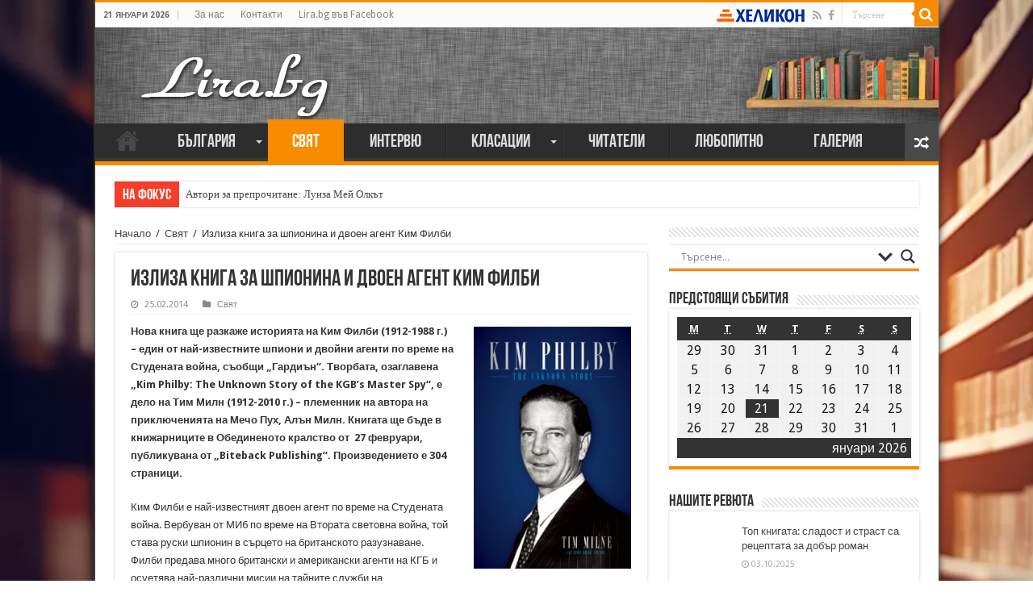

--- FILE ---
content_type: application/javascript
request_url: https://lira.bg/wp-content/plugins/ajax-search-lite/js/nomin-scoped/jquery.gestures.js+jquery.easing.js+jquery.mousewheel.js.pagespeed.jc.KHmGqNvOS5.js
body_size: 4728
content:
var mod_pagespeed_SA4i5pQXUy = "(function(jQuery,$,window){(function($){$.jGestures={};$.jGestures.defaults={};$.jGestures.defaults.thresholdShake={requiredShakes:10,freezeShakes:100,frontback:{sensitivity:10},leftright:{sensitivity:10},updown:{sensitivity:10}};$.jGestures.defaults.thresholdPinchopen=0.05;$.jGestures.defaults.thresholdPinchmove=0.05;$.jGestures.defaults.thresholdPinch=0.05;$.jGestures.defaults.thresholdPinchclose=0.05;$.jGestures.defaults.thresholdRotatecw=5;$.jGestures.defaults.thresholdRotateccw=5;$.jGestures.defaults.thresholdMove=20;$.jGestures.defaults.thresholdSwipe=100;$.jGestures.data={};$.jGestures.data.capableDevicesInUserAgentString=['iPad','iPhone','iPod','Mobile Safari'];$.jGestures.data.hasGestures=(function(){var _i;for(_i=0;_i<$.jGestures.data.capableDevicesInUserAgentString.length;_i++){if(navigator.userAgent.indexOf($.jGestures.data.capableDevicesInUserAgentString[_i])!==-1){return true;}}return false;})();$.hasGestures=$.jGestures.data.hasGestures;$.jGestures.events={touchstart:'jGestures.touchstart',touchendStart:'jGestures.touchend;start',touchendProcessed:'jGestures.touchend;processed',gesturestart:'jGestures.gesturestart',gestureendStart:'jGestures.gestureend;start',gestureendProcessed:'jGestures.gestureend;processed'};jQuery.each({orientationchange_orientationchange01:\"orientationchange\",gestureend_pinchopen01:\"pinchopen\",gestureend_pinchclose01:\"pinchclose\",gestureend_rotatecw01:'rotatecw',gestureend_rotateccw01:'rotateccw',gesturechange_pinch01:'pinch',gesturechange_rotate01:'rotate',touchstart_swipe13:'swipemove',touchstart_swipe01:\"swipeone\",touchstart_swipe02:\"swipetwo\",touchstart_swipe03:\"swipethree\",touchstart_swipe04:\"swipefour\",touchstart_swipe05:'swipeup',touchstart_swipe06:'swiperightup',touchstart_swipe07:'swiperight',touchstart_swipe08:'swiperightdown',touchstart_swipe09:'swipedown',touchstart_swipe10:'swipeleftdown',touchstart_swipe11:'swipeleft',touchstart_swipe12:'swipeleftup',touchstart_tap01:'tapone',touchstart_tap02:'taptwo',touchstart_tap03:'tapthree',touchstart_tap04:'tapfour',devicemotion_shake01:'shake',devicemotion_shake02:'shakefrontback',devicemotion_shake03:'shakeleftright',devicemotion_shake04:'shakeupdown'},function(sInternal_,sPublicFN_){jQuery.event.special[sPublicFN_]={setup:function(){var _aSplit=sInternal_.split('_');var _sDOMEvent=_aSplit[0];var _sGestureEvent=_aSplit[1].slice(0,_aSplit[1].length-2);var _$element=jQuery(this);var _oDatajQueryGestures;var oObj;if(!_$element.data('ojQueryGestures')||!_$element.data('ojQueryGestures')[_sDOMEvent]){_oDatajQueryGestures=_$element.data('ojQueryGestures')||{};oObj={};oObj[_sDOMEvent]=true;$.extend(true,_oDatajQueryGestures,oObj);_$element.data('ojQueryGestures',_oDatajQueryGestures);if($.hasGestures){switch(_sGestureEvent){case'orientationchange':_$element.get(0).addEventListener('orientationchange',_onOrientationchange,false);break;case'shake':case'shakefrontback':case'shakeleftright':case'shakeupdown':case'tilt':_$element.get(0).addEventListener('devicemotion',_onDevicemotion,false);break;case'tap':case'swipe':case'swipeup':case'swiperightup':case'swiperight':case'swiperightdown':case'swipedown':case'swipeleftdown':case'swipeleft':_$element.get(0).addEventListener('touchstart',_onTouchstart,false);break;case'pinchopen':case'pinchclose':case'rotatecw':case'rotateccw':_$element.get(0).addEventListener('gesturestart',_onGesturestart,false);_$element.get(0).addEventListener('gestureend',_onGestureend,false);break;case'pinch':case'rotate':_$element.get(0).addEventListener('gesturestart',_onGesturestart,false);_$element.get(0).addEventListener('gesturechange',_onGesturechange,false);break;}}else{switch(_sGestureEvent){case'tap':case'swipe':_$element.bind('mousedown',_onTouchstart);break;case'orientationchange':case'pinchopen':case'pinchclose':case'rotatecw':case'rotateccw':case'pinch':case'rotate':case'shake':case'tilt':break;}}}return false;},add:function(event_){var _$element=jQuery(this);var _oDatajQueryGestures=_$element.data('ojQueryGestures');_oDatajQueryGestures[event_.type]={'originalType':event_.type};return false;},remove:function(event_){var _$element=jQuery(this);var _oDatajQueryGestures=_$element.data('ojQueryGestures');_oDatajQueryGestures[event_.type]=false;_$element.data('ojQueryGestures',_oDatajQueryGestures);return false;},teardown:function(){var _aSplit=sInternal_.split('_');var _sDOMEvent=_aSplit[0];var _sGestureEvent=_aSplit[1].slice(0,_aSplit[1].length-2);var _$element=jQuery(this);var _oDatajQueryGestures;var oObj;if(!_$element.data('ojQueryGestures')||!_$element.data('ojQueryGestures')[_sDOMEvent]){_oDatajQueryGestures=_$element.data('ojQueryGestures')||{};oObj={};oObj[_sDOMEvent]=false;$.extend(true,_oDatajQueryGestures,oObj);_$element.data('ojQueryGestures',_oDatajQueryGestures);if($.hasGestures){switch(_sGestureEvent){case'orientationchange':_$element.get(0).removeEventListener('orientationchange',_onOrientationchange,false);break;case'shake':case'shakefrontback':case'shakeleftright':case'shakeupdown':case'tilt':_$element.get(0).removeEventListener('devicemotion',_onDevicemotion,false);break;case'tap':case'swipe':case'swipeup':case'swiperightup':case'swiperight':case'swiperightdown':case'swipedown':case'swipeleftdown':case'swipeleft':case'swipeleftup':_$element.get(0).removeEventListener('touchstart',_onTouchstart,false);_$element.get(0).removeEventListener('touchmove',_onTouchmove,false);_$element.get(0).removeEventListener('touchend',_onTouchend,false);break;case'pinchopen':case'pinchclose':case'rotatecw':case'rotateccw':_$element.get(0).removeEventListener('gesturestart',_onGesturestart,false);_$element.get(0).removeEventListener('gestureend',_onGestureend,false);break;case'pinch':case'rotate':_$element.get(0).removeEventListener('gesturestart',_onGesturestart,false);_$element.get(0).removeEventListener('gesturechange',_onGesturechange,false);break;}}else{switch(_sGestureEvent){case'tap':case'swipe':_$element.unbind('mousedown',_onTouchstart);_$element.unbind('mousemove',_onTouchmove);_$element.unbind('mouseup',_onTouchend);break;case'orientationchange':case'pinchopen':case'pinchclose':case'rotatecw':case'rotateccw':case'pinch':case'rotate':case'shake':case'tilt':break;}}}return false;}};});function _createOptions(oOptions_){oOptions_.startMove=(oOptions_.startMove)?oOptions_.startMove:{startX:null,startY:null,timestamp:null};var _iNow=new Date().getTime();var _oDirection;var _oDelta;if(oOptions_.touches){_oDelta=[{lastX:oOptions_.deltaX,lastY:oOptions_.deltaY,moved:null,startX:oOptions_.screenX-oOptions_.startMove.screenX,startY:oOptions_.screenY-oOptions_.startMove.screenY}];_oDirection={vector:oOptions_.vector||null,orientation:window.orientation||null,lastX:((_oDelta[0].lastX>0)?+1:((_oDelta[0].lastX<0)?-1:0)),lastY:((_oDelta[0].lastY>0)?+1:((_oDelta[0].lastY<0)?-1:0)),startX:((_oDelta[0].startX>0)?+1:((_oDelta[0].startX<0)?-1:0)),startY:((_oDelta[0].startY>0)?+1:((_oDelta[0].startY<0)?-1:0))};_oDelta[0].moved=Math.sqrt(Math.pow(Math.abs(_oDelta[0].startX),2)+Math.pow(Math.abs(_oDelta[0].startY),2));}return{type:oOptions_.type||null,originalEvent:oOptions_.event||null,delta:_oDelta||null,direction:_oDirection||{orientation:window.orientation||null,vector:oOptions_.vector||null},duration:(oOptions_.duration)?oOptions_.duration:(oOptions_.startMove.timestamp)?_iNow-oOptions_.timestamp:null,rotation:oOptions_.rotation||null,scale:oOptions_.scale||null,description:oOptions_.description||[oOptions_.type,':',oOptions_.touches,':',((_oDelta[0].lastX!=0)?((_oDelta[0].lastX>0)?'right':'left'):'steady'),':',((_oDelta[0].lastY!=0)?((_oDelta[0].lastY>0)?'down':'up'):'steady')].join('')};}function _onOrientationchange(event_){var _aDict=['landscape:clockwise:','portrait:default:','landscape:counterclockwise:','portrait:upsidedown:'];$(window).triggerHandler('orientationchange',{direction:{orientation:window.orientation},description:['orientationchange:',_aDict[((window.orientation/90)+1)],window.orientation].join('')});}function _onDevicemotion(event_){var _sType;var _$element=jQuery(window);var _oDatajQueryGestures=_$element.data('ojQueryGestures');var _oThreshold=$.jGestures.defaults.thresholdShake;var _oLastDevicePosition=_oDatajQueryGestures.oDeviceMotionLastDevicePosition||{accelerationIncludingGravity:{x:0,y:0,z:0},shake:{eventCount:0,intervalsPassed:0,intervalsFreeze:0},shakeleftright:{eventCount:0,intervalsPassed:0,intervalsFreeze:0},shakefrontback:{eventCount:0,intervalsPassed:0,intervalsFreeze:0},shakeupdown:{eventCount:0,intervalsPassed:0,intervalsFreeze:0}};var _oCurrentDevicePosition={accelerationIncludingGravity:{x:event_.accelerationIncludingGravity.x,y:event_.accelerationIncludingGravity.y,z:event_.accelerationIncludingGravity.z},shake:{eventCount:_oLastDevicePosition.shake.eventCount,intervalsPassed:_oLastDevicePosition.shake.intervalsPassed,intervalsFreeze:_oLastDevicePosition.shake.intervalsFreeze},shakeleftright:{eventCount:_oLastDevicePosition.shakeleftright.eventCount,intervalsPassed:_oLastDevicePosition.shakeleftright.intervalsPassed,intervalsFreeze:_oLastDevicePosition.shakeleftright.intervalsFreeze},shakefrontback:{eventCount:_oLastDevicePosition.shakefrontback.eventCount,intervalsPassed:_oLastDevicePosition.shakefrontback.intervalsPassed,intervalsFreeze:_oLastDevicePosition.shakefrontback.intervalsFreeze},shakeupdown:{eventCount:_oLastDevicePosition.shakeupdown.eventCount,intervalsPassed:_oLastDevicePosition.shakeupdown.intervalsPassed,intervalsFreeze:_oLastDevicePosition.shakeupdown.intervalsFreeze}};var _aType;var _aDescription;var _oObj;for(_sType in _oDatajQueryGestures){switch(_sType){case'shake':case'shakeleftright':case'shakefrontback':case'shakeupdown':_aType=[];_aDescription=[];_aType.push(_sType);if(++_oCurrentDevicePosition[_sType].intervalsFreeze>_oThreshold.freezeShakes&&_oCurrentDevicePosition[_sType].intervalsFreeze<(2*_oThreshold.freezeShakes)){break;}_oCurrentDevicePosition[_sType].intervalsFreeze=0;_oCurrentDevicePosition[_sType].intervalsPassed++;if((_sType==='shake'||_sType==='shakeleftright')&&(_oCurrentDevicePosition.accelerationIncludingGravity.x>_oThreshold.leftright.sensitivity||_oCurrentDevicePosition.accelerationIncludingGravity.x<(-1*_oThreshold.leftright.sensitivity))){_aType.push('leftright');_aType.push('x-axis');}if((_sType==='shake'||_sType==='shakefrontback')&&(_oCurrentDevicePosition.accelerationIncludingGravity.y>_oThreshold.frontback.sensitivity||_oCurrentDevicePosition.accelerationIncludingGravity.y<(-1*_oThreshold.frontback.sensitivity))){_aType.push('frontback');_aType.push('y-axis');}if((_sType==='shake'||_sType==='shakeupdown')&&(_oCurrentDevicePosition.accelerationIncludingGravity.z+9.81>_oThreshold.updown.sensitivity||_oCurrentDevicePosition.accelerationIncludingGravity.z+9.81<(-1*_oThreshold.updown.sensitivity))){_aType.push('updown');_aType.push('z-axis');}if(_aType.length>1){if(++_oCurrentDevicePosition[_sType].eventCount==_oThreshold.requiredShakes&&(_oCurrentDevicePosition[_sType].intervalsPassed)<_oThreshold.freezeShakes){_$element.triggerHandler(_sType,_createOptions({type:_sType,description:_aType.join(':'),event:event_,duration:_oCurrentDevicePosition[_sType].intervalsPassed*5}));_oCurrentDevicePosition[_sType].eventCount=0;_oCurrentDevicePosition[_sType].intervalsPassed=0;_oCurrentDevicePosition[_sType].intervalsFreeze=_oThreshold.freezeShakes+1;}else if(_oCurrentDevicePosition[_sType].eventCount==_oThreshold.requiredShakes&&(_oCurrentDevicePosition[_sType].intervalsPassed)>_oThreshold.freezeShakes){_oCurrentDevicePosition[_sType].eventCount=0;_oCurrentDevicePosition[_sType].intervalsPassed=0;}}break;}_oObj={};_oObj.oDeviceMotionLastDevicePosition=_oCurrentDevicePosition;_$element.data('ojQueryGestures',$.extend(true,_oDatajQueryGestures,_oObj));}}function _onTouchstart(event_){var _$element=jQuery(event_.currentTarget);_$element.triggerHandler($.jGestures.events.touchstart,event_);if($.hasGestures){event_.currentTarget.addEventListener('touchmove',_onTouchmove,false);event_.currentTarget.addEventListener('touchend',_onTouchend,false);}else{_$element.bind('mousemove',_onTouchmove);_$element.bind('mouseup',_onTouchend);}var _oDatajQueryGestures=_$element.data('ojQueryGestures');var _eventBase=(event_.touches)?event_.touches[0]:event_;var _oObj={};_oObj.oLastSwipemove={screenX:_eventBase.screenX,screenY:_eventBase.screenY,timestamp:new Date().getTime()};_oObj.oStartTouch={screenX:_eventBase.screenX,screenY:_eventBase.screenY,timestamp:new Date().getTime()};_$element.data('ojQueryGestures',$.extend(true,_oDatajQueryGestures,_oObj));}function _onTouchmove(event_){var _$element=jQuery(event_.currentTarget);var _oDatajQueryGestures=_$element.data('ojQueryGestures');var _bHasTouches=!!event_.touches;var _iScreenX=(_bHasTouches)?event_.changedTouches[0].screenX:event_.screenX;var _iScreenY=(_bHasTouches)?event_.changedTouches[0].screenY:event_.screenY;var _oEventData=_oDatajQueryGestures.oLastSwipemove;var _iDeltaX=_iScreenX-_oEventData.screenX;var _iDeltaY=_iScreenY-_oEventData.screenY;var _oDetails;if(!!_oDatajQueryGestures.oLastSwipemove){_oDetails=_createOptions({type:'swipemove',touches:(_bHasTouches)?event_.touches.length:'1',screenY:_iScreenY,screenX:_iScreenX,deltaY:_iDeltaY,deltaX:_iDeltaX,startMove:_oEventData,event:event_,timestamp:_oEventData.timestamp});_$element.triggerHandler(_oDetails.type,_oDetails);}var _oObj={};var _eventBase=(event_.touches)?event_.touches[0]:event_;_oObj.oLastSwipemove={screenX:_eventBase.screenX,screenY:_eventBase.screenY,timestamp:new Date().getTime()};_$element.data('ojQueryGestures',$.extend(true,_oDatajQueryGestures,_oObj));}function _onTouchend(event_){var _$element=jQuery(event_.currentTarget);var _bHasTouches=!!event_.changedTouches;var _iTouches=(_bHasTouches)?event_.changedTouches.length:'1';var _iScreenX=(_bHasTouches)?event_.changedTouches[0].screenX:event_.screenX;var _iScreenY=(_bHasTouches)?event_.changedTouches[0].screenY:event_.screenY;_$element.triggerHandler($.jGestures.events.touchendStart,event_);if($.hasGestures){event_.currentTarget.removeEventListener('touchmove',_onTouchmove,false);event_.currentTarget.removeEventListener('touchend',_onTouchend,false);}else{_$element.unbind('mousemove',_onTouchmove);_$element.unbind('mouseup',_onTouchend);}var _oDatajQueryGestures=_$element.data('ojQueryGestures');var _bHasMoved=(Math.abs(_oDatajQueryGestures.oStartTouch.screenX-_iScreenX)>$.jGestures.defaults.thresholdMove||Math.abs(_oDatajQueryGestures.oStartTouch.screenY-_iScreenY)>$.jGestures.defaults.thresholdMove)?true:false;var _bHasSwipeGesture=(Math.abs(_oDatajQueryGestures.oStartTouch.screenX-_iScreenX)>$.jGestures.defaults.thresholdSwipe||Math.abs(_oDatajQueryGestures.oStartTouch.screenY-_iScreenY)>$.jGestures.defaults.thresholdSwipe)?true:false;var _sType;var _oEventData;var _oDelta;var _iDeltaX;var _iDeltaY;var _oDetails;var _aDict=['zero','one','two','three','four'];var _bIsSwipe;for(_sType in _oDatajQueryGestures){_oEventData=_oDatajQueryGestures.oStartTouch;_oDelta={};_iScreenX=(_bHasTouches)?event_.changedTouches[0].screenX:event_.screenX;_iScreenY=(_bHasTouches)?event_.changedTouches[0].screenY:event_.screenY;_iDeltaX=_iScreenX-_oEventData.screenX;_iDeltaY=_iScreenY-_oEventData.screenY;_oDetails=_createOptions({type:'swipe',touches:_iTouches,screenY:_iScreenY,screenX:_iScreenX,deltaY:_iDeltaY,deltaX:_iDeltaX,startMove:_oEventData,event:event_,timestamp:_oEventData.timestamp});_bIsSwipe=false;switch(_sType){case'swipeone':if(_bHasTouches===false&&_iTouches==1&&_bHasMoved===false){break;}if(_bHasTouches===false||(_iTouches==1&&_bHasMoved===true&&_bHasSwipeGesture===true)){_bIsSwipe=true;_oDetails.type=['swipe',_aDict[_iTouches]].join('');_$element.triggerHandler(_oDetails.type,_oDetails);}break;case'swipetwo':if((_bHasTouches&&_iTouches==2&&_bHasMoved===true&&_bHasSwipeGesture===true)){_bIsSwipe=true;_oDetails.type=['swipe',_aDict[_iTouches]].join('');_$element.triggerHandler(_oDetails.type,_oDetails);}break;case'swipethree':if((_bHasTouches&&_iTouches==3&&_bHasMoved===true&&_bHasSwipeGesture===true)){_bIsSwipe=true;_oDetails.type=['swipe',_aDict[_iTouches]].join('');_$element.triggerHandler(_oDetails.type,_oDetails);}break;case'swipefour':if((_bHasTouches&&_iTouches==4&&_bHasMoved===true&&_bHasSwipeGesture===true)){_bIsSwipe=true;_oDetails.type=['swipe',_aDict[_iTouches]].join('');_$element.triggerHandler(_oDetails.type,_oDetails);}break;case'swipeup':case'swiperightup':case'swiperight':case'swiperightdown':case'swipedown':case'swipeleftdown':case'swipeleft':case'swipeleftup':if(_bHasTouches&&_bHasMoved===true&&_bHasSwipeGesture===true){_bIsSwipe=true;_oDetails.type=['swipe',((_oDetails.delta[0].lastX!=0)?((_oDetails.delta[0].lastX>0)?'right':'left'):''),((_oDetails.delta[0].lastY!=0)?((_oDetails.delta[0].lastY>0)?'down':'up'):'')].join('');_$element.triggerHandler(_oDetails.type,_oDetails);}break;case'tapone':case'taptwo':case'tapthree':case'tapfour':if((_bHasMoved!==true&&_bIsSwipe!==true)&&(_aDict[_iTouches]==_sType.slice(3))){_oDetails.description=['tap',_aDict[_iTouches]].join('');_oDetails.type=['tap',_aDict[_iTouches]].join('');_$element.triggerHandler(_oDetails.type,_oDetails);}break;}var _oObj={};_$element.data('ojQueryGestures',$.extend(true,_oDatajQueryGestures,_oObj));_$element.data('ojQueryGestures',$.extend(true,_oDatajQueryGestures,_oObj));}_$element.triggerHandler($.jGestures.events.touchendProcessed,event_);}function _onGesturestart(event_){var _$element=jQuery(event_.currentTarget);_$element.triggerHandler($.jGestures.events.gesturestart,event_);var _oDatajQueryGestures=_$element.data('ojQueryGestures');var _oObj={};_oObj.oStartTouch={timestamp:new Date().getTime()};_$element.data('ojQueryGestures',$.extend(true,_oDatajQueryGestures,_oObj));}function _onGesturechange(event_){var _$element=jQuery(event_.currentTarget);var _iDelta,_iDirection,_sDesc,_oDetails;var _oDatajQueryGestures=_$element.data('ojQueryGestures');var _sType;for(_sType in _oDatajQueryGestures){switch(_sType){case'pinch':_iDelta=event_.scale;if(((_iDelta<1)&&(_iDelta%1)<(1-$.jGestures.defaults.thresholdPinchclose))||((_iDelta>1)&&(_iDelta%1)>($.jGestures.defaults.thresholdPinchopen))){_iDirection=(_iDelta<1)?-1:+1;_oDetails=_createOptions({type:'pinch',scale:_iDelta,touches:null,startMove:_oDatajQueryGestures.oStartTouch,event:event_,timestamp:_oDatajQueryGestures.oStartTouch.timestamp,vector:_iDirection,description:['pinch:',_iDirection,':',((_iDelta<1)?'close':'open')].join('')});_$element.triggerHandler(_oDetails.type,_oDetails);}break;case'rotate':_iDelta=event_.rotation;if(((_iDelta<1)&&(-1*(_iDelta)>$.jGestures.defaults.thresholdRotateccw))||((_iDelta>1)&&(_iDelta>$.jGestures.defaults.thresholdRotatecw))){_iDirection=(_iDelta<1)?-1:+1;_oDetails=_createOptions({type:'rotate',rotation:_iDelta,touches:null,startMove:_oDatajQueryGestures.oStartTouch,event:event_,timestamp:_oDatajQueryGestures.oStartTouch.timestamp,vector:_iDirection,description:['rotate:',_iDirection,':',((_iDelta<1)?'counterclockwise':'clockwise')].join('')});_$element.triggerHandler(_oDetails.type,_oDetails);}break;}}}function _onGestureend(event_){var _$element=jQuery(event_.currentTarget);_$element.triggerHandler($.jGestures.events.gestureendStart,event_);var _iDelta;var _oDatajQueryGestures=_$element.data('ojQueryGestures');var _sType;for(_sType in _oDatajQueryGestures){switch(_sType){case'pinchclose':_iDelta=event_.scale;if((_iDelta<1)&&(_iDelta%1)<(1-$.jGestures.defaults.thresholdPinchclose)){_$element.triggerHandler('pinchclose',_createOptions({type:'pinchclose',scale:_iDelta,vector:-1,touches:null,startMove:_oDatajQueryGestures.oStartTouch,event:event_,timestamp:_oDatajQueryGestures.oStartTouch.timestamp,description:'pinch:-1:close'}));}break;case'pinchopen':_iDelta=event_.scale;if((_iDelta>1)&&(_iDelta%1)>($.jGestures.defaults.thresholdPinchopen)){_$element.triggerHandler('pinchopen',_createOptions({type:'pinchopen',scale:_iDelta,vector:+1,touches:null,startMove:_oDatajQueryGestures.oStartTouch,event:event_,timestamp:_oDatajQueryGestures.oStartTouch.timestamp,description:'pinch:+1:open'}));}break;case'rotatecw':_iDelta=event_.rotation;if((_iDelta>1)&&(_iDelta>$.jGestures.defaults.thresholdRotatecw)){_$element.triggerHandler('rotatecw',_createOptions({type:'rotatecw',rotation:_iDelta,vector:+1,touches:null,startMove:_oDatajQueryGestures.oStartTouch,event:event_,timestamp:_oDatajQueryGestures.oStartTouch.timestamp,description:'rotate:+1:clockwise'}));}break;case'rotateccw':_iDelta=event_.rotation;if((_iDelta<1)&&(-1*(_iDelta)>$.jGestures.defaults.thresholdRotateccw)){_$element.triggerHandler('rotateccw',_createOptions({type:'rotateccw',rotation:_iDelta,vector:-1,touches:null,startMove:_oDatajQueryGestures.oStartTouch,event:event_,timestamp:_oDatajQueryGestures.oStartTouch.timestamp,description:'rotate:-1:counterclockwise'}));}break;}}_$element.triggerHandler($.jGestures.events.gestureendProcessed,event_);}})(jQuery);})(asljQuery,asljQuery,window);";
var mod_pagespeed__BPrsmObJ$ = "(function(jQuery,$,window){jQuery.easing['jswing']=jQuery.easing['swing'];jQuery.extend(jQuery.easing,{def:'easeOutQuad',swing:function(x,t,b,c,d){return jQuery.easing[jQuery.easing.def](x,t,b,c,d);},easeInQuad:function(x,t,b,c,d){return c*(t/=d)*t+b;},easeOutQuad:function(x,t,b,c,d){return-c*(t/=d)*(t-2)+b;},easeInOutQuad:function(x,t,b,c,d){if((t/=d/2)<1)return c/2*t*t+b;return-c/2*((--t)*(t-2)-1)+b;},easeInCubic:function(x,t,b,c,d){return c*(t/=d)*t*t+b;},easeOutCubic:function(x,t,b,c,d){return c*((t=t/d-1)*t*t+1)+b;},easeInOutCubic:function(x,t,b,c,d){if((t/=d/2)<1)return c/2*t*t*t+b;return c/2*((t-=2)*t*t+2)+b;},easeInQuart:function(x,t,b,c,d){return c*(t/=d)*t*t*t+b;},easeOutQuart:function(x,t,b,c,d){return-c*((t=t/d-1)*t*t*t-1)+b;},easeInOutQuart:function(x,t,b,c,d){if((t/=d/2)<1)return c/2*t*t*t*t+b;return-c/2*((t-=2)*t*t*t-2)+b;},easeInQuint:function(x,t,b,c,d){return c*(t/=d)*t*t*t*t+b;},easeOutQuint:function(x,t,b,c,d){return c*((t=t/d-1)*t*t*t*t+1)+b;},easeInOutQuint:function(x,t,b,c,d){if((t/=d/2)<1)return c/2*t*t*t*t*t+b;return c/2*((t-=2)*t*t*t*t+2)+b;},easeInSine:function(x,t,b,c,d){return-c*Math.cos(t/d*(Math.PI/2))+c+b;},easeOutSine:function(x,t,b,c,d){return c*Math.sin(t/d*(Math.PI/2))+b;},easeInOutSine:function(x,t,b,c,d){return-c/2*(Math.cos(Math.PI*t/d)-1)+b;},easeInExpo:function(x,t,b,c,d){return(t==0)?b:c*Math.pow(2,10*(t/d-1))+b;},easeOutExpo:function(x,t,b,c,d){return(t==d)?b+c:c*(-Math.pow(2,-10*t/d)+1)+b;},easeInOutExpo:function(x,t,b,c,d){if(t==0)return b;if(t==d)return b+c;if((t/=d/2)<1)return c/2*Math.pow(2,10*(t-1))+b;return c/2*(-Math.pow(2,-10*--t)+2)+b;},easeInCirc:function(x,t,b,c,d){return-c*(Math.sqrt(1-(t/=d)*t)-1)+b;},easeOutCirc:function(x,t,b,c,d){return c*Math.sqrt(1-(t=t/d-1)*t)+b;},easeInOutCirc:function(x,t,b,c,d){if((t/=d/2)<1)return-c/2*(Math.sqrt(1-t*t)-1)+b;return c/2*(Math.sqrt(1-(t-=2)*t)+1)+b;},easeInElastic:function(x,t,b,c,d){var s=1.70158;var p=0;var a=c;if(t==0)return b;if((t/=d)==1)return b+c;if(!p)p=d*.3;if(a<Math.abs(c)){a=c;var s=p/4;}else var s=p/(2*Math.PI)*Math.asin(c/a);return-(a*Math.pow(2,10*(t-=1))*Math.sin((t*d-s)*(2*Math.PI)/p))+b;},easeOutElastic:function(x,t,b,c,d){var s=1.70158;var p=0;var a=c;if(t==0)return b;if((t/=d)==1)return b+c;if(!p)p=d*.3;if(a<Math.abs(c)){a=c;var s=p/4;}else var s=p/(2*Math.PI)*Math.asin(c/a);return a*Math.pow(2,-10*t)*Math.sin((t*d-s)*(2*Math.PI)/p)+c+b;},easeInOutElastic:function(x,t,b,c,d){var s=1.70158;var p=0;var a=c;if(t==0)return b;if((t/=d/2)==2)return b+c;if(!p)p=d*(.3*1.5);if(a<Math.abs(c)){a=c;var s=p/4;}else var s=p/(2*Math.PI)*Math.asin(c/a);if(t<1)return-.5*(a*Math.pow(2,10*(t-=1))*Math.sin((t*d-s)*(2*Math.PI)/p))+b;return a*Math.pow(2,-10*(t-=1))*Math.sin((t*d-s)*(2*Math.PI)/p)*.5+c+b;},easeInBack:function(x,t,b,c,d,s){if(s==undefined)s=1.70158;return c*(t/=d)*t*((s+1)*t-s)+b;},easeOutBack:function(x,t,b,c,d,s){if(s==undefined)s=1.70158;return c*((t=t/d-1)*t*((s+1)*t+s)+1)+b;},easeInOutBack:function(x,t,b,c,d,s){if(s==undefined)s=1.70158;if((t/=d/2)<1)return c/2*(t*t*(((s*=(1.525))+1)*t-s))+b;return c/2*((t-=2)*t*(((s*=(1.525))+1)*t+s)+2)+b;},easeInBounce:function(x,t,b,c,d){return c-jQuery.easing.easeOutBounce(x,d-t,0,c,d)+b;},easeOutBounce:function(x,t,b,c,d){if((t/=d)<(1/2.75)){return c*(7.5625*t*t)+b;}else if(t<(2/2.75)){return c*(7.5625*(t-=(1.5/2.75))*t+.75)+b;}else if(t<(2.5/2.75)){return c*(7.5625*(t-=(2.25/2.75))*t+.9375)+b;}else{return c*(7.5625*(t-=(2.625/2.75))*t+.984375)+b;}},easeInOutBounce:function(x,t,b,c,d){if(t<d/2)return jQuery.easing.easeInBounce(x,t*2,0,c,d)*.5+b;return jQuery.easing.easeOutBounce(x,t*2-d,0,c,d)*.5+c*.5+b;}});})(asljQuery,asljQuery,window);";
var mod_pagespeed_XcyMN_19pM = "(function(jQuery,$,window){(function($){var types=['DOMMouseScroll','mousewheel'];if($.event.fixHooks){for(var i=types.length;i;){$.event.fixHooks[types[--i]]=$.event.mouseHooks;}}$.event.special.mousewheel={setup:function(){if(this.addEventListener){for(var i=types.length;i;){this.addEventListener(types[--i],handler,false);}}else{this.onmousewheel=handler;}},teardown:function(){if(this.removeEventListener){for(var i=types.length;i;){this.removeEventListener(types[--i],handler,false);}}else{this.onmousewheel=null;}}};$.fn.extend({mousewheel:function(fn){return fn?this.bind(\"mousewheel\",fn):this.trigger(\"mousewheel\");},unmousewheel:function(fn){return this.unbind(\"mousewheel\",fn);}});function handler(event){var orgEvent=event||window.event,args=[].slice.call(arguments,1),delta=0,returnValue=true,deltaX=0,deltaY=0;event=$.event.fix(orgEvent);event.type=\"mousewheel\";if(orgEvent.wheelDelta){delta=orgEvent.wheelDelta/120;}if(orgEvent.detail){delta=-orgEvent.detail/3;}deltaY=delta;if(orgEvent.axis!==undefined&&orgEvent.axis===orgEvent.HORIZONTAL_AXIS){deltaY=0;deltaX=-1*delta;}if(orgEvent.wheelDeltaY!==undefined){deltaY=orgEvent.wheelDeltaY/120;}if(orgEvent.wheelDeltaX!==undefined){deltaX=-1*orgEvent.wheelDeltaX/120;}args.unshift(event,delta,deltaX,deltaY);return($.event.dispatch||$.event.handle).apply(this,args);}})(jQuery);})(asljQuery,asljQuery,window);";
